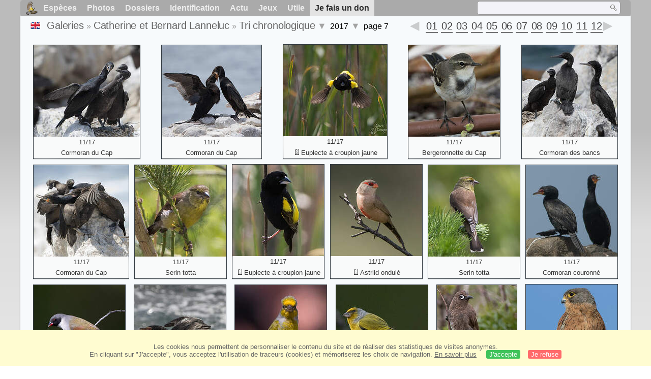

--- FILE ---
content_type: text/html; charset=utf-8
request_url: https://www.oiseaux.net/photos/catherine.et.bernard.lanneluc/2017.7.html
body_size: 4802
content:
<!DOCTYPE html>
<html lang="fr">
<head>
 <title>2017, page 7 - Tri chronologique par Catherine et Bernard Lanneluc - ref:cala</title>
 <!--[if lt IE 9]>
 <script src="/front/js/vendor/html5shiv/html5shiv.js"></script>
 <![endif]-->
 <meta charset="utf-8">
 <meta name="rating" content="General" />
 <meta name="author" content="Oiseaux.net" />
 <meta name="description" content="Galerie photos de Catherine et Bernard Lanneluc. Version française. Oiseaux. Tri chrono., page 7." />
 <meta name="HandheldFriendly" content="True" />
 <link data-link-ref rel="apple-touch-icon" sizes="180x180" href="/front/images/apple-touch-icon.png">
 <link data-link-ref rel="icon" type="image/png" sizes="32x32" href="/front/images/favicon-32x32.png">
 <link data-link-ref rel="icon" type="image/png" sizes="192x192" href="/front/images/android-chrome-192x192.png">
 <link data-link-ref rel="icon" type="image/png" sizes="16x16" href="/front/images/favicon-16x16.png">
 
 <meta name="viewport" content="width=device-width, initial-scale=1" />
 <link rel="canonical" href="/photos/catherine.et.bernard.lanneluc/2017.7.html" />
 <link rel="search" type="application/opensearchdescription+xml" title="Oiseaux.net" href="/oiseaux.xml" />
 <link rel="alternate" type="application/rss+xml" title="Actualité oiseaux.net" href="/rss/actu.xml" />
 <!-- oiseaux-css -->
 <link rel="stylesheet" href="/front/css/oiseaux.net.202504260032.css" />
 <!-- /oiseaux-css -->
 <link rel="stylesheet" href="/front/css/add.202504280032.css" /> 

 <!-- js:head --><!-- /js:head -->
</head>
<body>
<!-- meta:article -->
<div class="site-container" id="oiseaux">
<!-- class:site-container -->
 <div class="site-pusher">
 <!-- class:site-pusher -->
 <header>
 <!-- class:header -->
 <!-- div:header-content -->
 <div class="header-content">
 <!-- class:header-content -->
 
 
 
 <!-- div:loriot -->
 <a href="#" class="header__icon" id="header__icon"></a>
 <nav id="nav" class="nav ">
 <ul class="menu">
 <li class="accueil" id="accueil">
 <div><a href="/"></a></div>
 </li>
 <li>
 <a href="/oiseaux/">Espèces</a>
 <ul>
 <li><a href="/oiseaux/france.html">Liste des oiseaux de France</a></li>
 <li><a href="/oiseaux/europe.html">Liste des oiseaux d'Europe</a></li>
 <li><a href="/oiseaux/">Liste des oiseaux du monde</a></li>
 </ul>
 </li>
 <li>
 <a href="/photos/">Photos</a>
 <ul>
 <li><a href="/photos/oiseaux.france.index.html">Nouveautés de France</a></li>
 <li><a href="/photos/index.html">Nouveautés du monde</a></li>
 <li><a href="/photos/photographes.html">Galeries des photographes</a></li>
 </ul>
 </li>
 <li>
 <a href="/dossiers/">Dossiers</a>
 <ul>
 <li><a href="/dossiers/ornithopedia/">Oiseau.info</a></li>
 <li><a href="/dossiers/ornithologie/">Ornithologie</a></li>
 <li><a href="/dossiers/protection/">Comment aider les oiseaux ?</a></li>
 <li><a href="/dossiers/gilbert.blaising/">Lorraine et histoires d'oiseaux</a></li>
 <li><a href="/dossiers/patrick.fichter/">Au fil de la plume</a></li>
 <li><a href="/dossiers/gaston.gast/">Les plumes</a></li>
 <li><a href="/dossiers/marc.mortelmans/">Baleine sous Gravillon</a></li>
 </ul>
 </li>
 <li>
 <a href="/identifier/">Identification</a>
 <ul>
 <li><a href="https://www.ornitho.com/">Intelligence Artificielle</a></li>
 <li id="moteur_id"><a href="/identifier/accueil.html">Aide à l'identification</a></li>
 <li><a href="https://forum.oiseaux.net/">Forum</a></li>
 <li><a href="/jeux/quiz/">Jeu d'identification</a></li>
 </ul>
 </li>
 <li>
 <a href="/util/maj.html">Actu</a>
 <ul>
 <li><a href="/util/maj.html">Nouveautés</a></li>
 </ul>
 </li>
 <li>
 <a href="/jeux/">Jeux</a>
 <ul>
 <li><a href="/jeux/quiz/">Le quiz ornitho</a></li>
 <li><a href="/jeux/deplume/">L'oiseau mystère</a></li>
 <li><a href="/jeux/linotte/">Tête de linotte</a></li>
 <li><a href="/jeux/puzzle/">Le taquin ornitho</a></li>
 <li><a href="/jeux/mahjong/">Mah-jong</a></li>
 <li><a href="/jeux/coloriages/">Coloriages</a></li>
 </ul>
 </li>
 <li id="utile">
 <a href="/util/">Utile</a>
 <ul>
 <li><a href="/util/regles.deontologiques.html">Règles déontologiques</a> </li>
 <li><a href="/util/nomenclature.html">Nomenclature utilisée sur Oiseaux.net</a> </li>
 <li><a href="/glossaire/">Glossaire</a></li>
 <li><a href="/livres/">Une sélection de livres sur les oiseaux</a></li>
 <li><a href="/annuaire/">Annuaire ornitho</a></li>
 <li><a href="/index.en.html">
 <span class="https://www.the-birds.net/">Version anglaise</span></a></li>
 <li><a rel="nofollow" href="https://membre.oiseaux.net/">Espace membres</a></li>
 </ul>
 </li>
 <li id="last_menu">
 <a class="don" href="https://www.helloasso.com/associations/ecopains-d-abord/formulaires/1/">Je fais un don</a>
 </li>
 </ul>
 
 <div class="on_recherche search-open" id="on_recherche">
 <!-- class:on_recherche -->
 <div itemscope itemtype="https://schema.org/WebSite" class="on_search">
 <meta itemprop="url" content="/" />
 <form itemprop="potentialAction" itemscope itemtype="https://schema.org/SearchAction" id="search" action="/search/" method="post">
 <meta itemprop="target" content="/search/?q={term}" />
 <input itemprop="query-input" type="text" id="term" name="term" size="24" aria-label="term" />
 <input type="image" id="ok" name="ok" title="Rechercher" src="/front/images/ok.png" alt="Rechercher" />
 </form>
 </div>
 <!-- /class:on_recherche -->
 </div>
 
</nav>

 <!-- ad_header --><!-- /ad_header -->
 <!-- /class:header-content -->
 </div>
 <!-- /div:header-content -->
 <!-- /class:header -->
 </header>

 <div class="on_centre" >
 <!-- class:on_liste -->
<div class="on_galerie">
 
<div class="crumbs">
	<ul itemscope itemtype="https://schema.org/BreadcrumbList" id="breadcrumb">
	<li class="last"><a class="on_uk" href="chrono.2017.7.html"></a></li>
	<li class="ariane" itemprop="itemListElement" itemscope itemtype="https://schema.org/ListItem">
		<a itemprop="item" href="/photos/photographes.html"><span itemprop="name">Galeries</span></a>
		<meta itemprop="position" content="1" /></li>
	<li class="ariane" itemprop="itemListElement" itemscope itemtype="https://schema.org/ListItem">
		<a itemprop="item" href="/photos/catherine.et.bernard.lanneluc/" title="Catherine et Bernard Lanneluc"><span itemprop="name">Catherine et Bernard Lanneluc</span></a>
		<meta itemprop="position" content="2" /></li>
	<li class="last" itemprop="itemListElement" itemscope itemtype="https://schema.org/ListItem">
		<a itemprop="item" href="2021.1.html" title="Tri chronologique"><span itemprop="name">Tri chronologique</span></a>
		<meta itemprop="position" content="3" />
		<span class="item3"></span> 
	</li>
	<li class="last">
		2017
		<span class="item4 chrono"></span>
	</li>
	<li class="last">
		page 7
		</li>
	</ul>

	<div class="on-alphabet"><span class="last"><a class="on-ph_prec" href="2017.6.html"> </a></span>
 	<div class="alpha">
 		<div class="on-icon-chrono"></div>
 		<div class="mois">
			<a class="on-lettre" href="2017.15.html">01</a>
			<a class="on-lettre" href="2017.12.html">02</a>
			<a class="on-lettre" href="2017.13.html">03</a>
			<a class="on-lettre" href="2017.11.html">04</a>
			<a class="on-lettre" href="2017.10.html">05</a>
			<a class="on-lettre" href="2017.9.html">06</a>
			<a class="on-lettre" href="2017.9.html">07</a>
			<a class="on-lettre" href="2017.9.html">08</a>
			<a class="on-lettre" href="2017.8.html">09</a>
			<a class="on-lettre" href="2017.8.html">10</a>
			<a class="on-lettre" href="2017.1.html">11</a>
			<a class="on-lettre" href="2017.1.html">12</a></div>
 	</div>
 	 <span class="next"><a class="on-ph_suiv" href="2017.8.html"> </a></span>
	</div>
</div>
 
 <h1 class="titre"></h1>
 

 <div id="galerie">
 <!-- <div class="on-zoom"></div> -->
 

 <figure>
 <div>
 <a href="cormoran.du.cap.4.html#chrono" title="Cormoran du Cap">
 <img class="photos"
 data-date="11/17"
 data-species="Phalacrocorax capensis"
 data-thumb="./images/cormoran.du.cap.cala.4p.70.c.jpg"
 data-src="./images/cormoran.du.cap.cala.4g.jpg"
 src="./images/cormoran.du.cap.cala.4p.180.h.jpg" alt="Cormoran du Cap" />
 </a>
 </div>
 <figcaption>
 11/17 <a href="/oiseaux/cormoran.du.cap.html" title="Cormoran du Cap">Cormoran du Cap</a>
 </figcaption>
 </figure>

 <figure>
 <div>
 <a href="cormoran.du.cap.1.html#chrono" title="Cormoran du Cap">
 <img class="photos"
 data-date="11/17"
 data-species="Phalacrocorax capensis"
 data-thumb="./images/cormoran.du.cap.cala.1p.70.c.jpg"
 data-src="./images/cormoran.du.cap.cala.1g.jpg"
 src="./images/cormoran.du.cap.cala.1p.180.h.jpg" alt="Cormoran du Cap" />
 </a>
 </div>
 <figcaption>
 11/17 <a href="/oiseaux/cormoran.du.cap.html" title="Cormoran du Cap">Cormoran du Cap</a>
 </figcaption>
 </figure>

 <figure>
 <div>
 <a href="euplecte.a.croupion.jaune.4.html#chrono" title="Euplecte à croupion jaune">
 <img class="photos"
 data-date="11/17"
 data-species="Euplectes capensis"
 data-thumb="./images/euplecte.a.croupion.jaune.cala.4p.70.c.jpg"
 data-src="./images/euplecte.a.croupion.jaune.cala.4g.jpg"
 src="./images/euplecte.a.croupion.jaune.cala.4p.180.h.jpg" alt="Euplecte à croupion jaune" />
 </a>
 </div>
 <figcaption>
 11/17 <a class="on-f" href="/oiseaux/euplecte.a.croupion.jaune.html" title="Euplecte à croupion jaune">Euplecte à croupion jaune</a>
 </figcaption>
 </figure>

 <figure>
 <div>
 <a href="bergeronnette.du.cap.2.html#chrono" title="Bergeronnette du Cap">
 <img class="photos"
 data-date="11/17"
 data-species="Motacilla capensis"
 data-thumb="./images/bergeronnette.du.cap.cala.2p.70.c.jpg"
 data-src="./images/bergeronnette.du.cap.cala.2g.jpg"
 src="./images/bergeronnette.du.cap.cala.2p.180.h.jpg" alt="Bergeronnette du Cap" />
 </a>
 </div>
 <figcaption>
 11/17 <a href="/oiseaux/bergeronnette.du.cap.html" title="Bergeronnette du Cap">Bergeronnette du Cap</a>
 </figcaption>
 </figure>

 <figure>
 <div>
 <a href="cormoran.des.bancs.1.html#chrono" title="Cormoran des bancs">
 <img class="photos"
 data-date="11/17"
 data-species="Phalacrocorax neglectus"
 data-thumb="./images/cormoran.des.bancs.cala.1p.70.c.jpg"
 data-src="./images/cormoran.des.bancs.cala.1g.jpg"
 src="./images/cormoran.des.bancs.cala.1p.180.h.jpg" alt="Cormoran des bancs" />
 </a>
 </div>
 <figcaption>
 11/17 <a href="/oiseaux/cormoran.des.bancs.html" title="Cormoran des bancs">Cormoran des bancs</a>
 </figcaption>
 </figure>

 <figure>
 <div>
 <a href="cormoran.du.cap.3.html#chrono" title="Cormoran du Cap">
 <img class="photos"
 data-date="11/17"
 data-species="Phalacrocorax capensis"
 data-thumb="./images/cormoran.du.cap.cala.3p.70.c.jpg"
 data-src="./images/cormoran.du.cap.cala.3g.jpg"
 src="./images/cormoran.du.cap.cala.3p.180.h.jpg" alt="Cormoran du Cap" />
 </a>
 </div>
 <figcaption>
 11/17 <a href="/oiseaux/cormoran.du.cap.html" title="Cormoran du Cap">Cormoran du Cap</a>
 </figcaption>
 </figure>

 <figure>
 <div>
 <a href="serin.totta.2.html#chrono" title="Serin totta">
 <img class="photos"
 data-date="11/17"
 data-species="Crithagra totta"
 data-thumb="./images/serin.totta.cala.2p.70.c.jpg"
 data-src="./images/serin.totta.cala.2g.jpg"
 src="./images/serin.totta.cala.2p.180.h.jpg" alt="Serin totta" />
 </a>
 </div>
 <figcaption>
 11/17 <a href="/oiseaux/serin.totta.html" title="Serin totta">Serin totta</a>
 </figcaption>
 </figure>

 <figure>
 <div>
 <a href="euplecte.a.croupion.jaune.5.html#chrono" title="Euplecte à croupion jaune">
 <img class="photos"
 data-date="11/17"
 data-species="Euplectes capensis"
 data-thumb="./images/euplecte.a.croupion.jaune.cala.5p.70.c.jpg"
 data-src="./images/euplecte.a.croupion.jaune.cala.5g.jpg"
 src="./images/euplecte.a.croupion.jaune.cala.5p.180.h.jpg" alt="Euplecte à croupion jaune" />
 </a>
 </div>
 <figcaption>
 11/17 <a class="on-f" href="/oiseaux/euplecte.a.croupion.jaune.html" title="Euplecte à croupion jaune">Euplecte à croupion jaune</a>
 </figcaption>
 </figure>

 <figure>
 <div>
 <a href="astrild.ondule.2.html#chrono" title="Astrild ondulé">
 <img class="photos"
 data-date="11/17"
 data-species="Estrilda astrild"
 data-thumb="./images/astrild.ondule.cala.2p.70.c.jpg"
 data-src="./images/astrild.ondule.cala.2g.jpg"
 src="./images/astrild.ondule.cala.2p.180.h.jpg" alt="Astrild ondulé" />
 </a>
 </div>
 <figcaption>
 11/17 <a class="on-f" href="/oiseaux/astrild.ondule.html" title="Astrild ondulé">Astrild ondulé</a>
 </figcaption>
 </figure>

 <figure>
 <div>
 <a href="serin.totta.1.html#chrono" title="Serin totta">
 <img class="photos"
 data-date="11/17"
 data-species="Crithagra totta"
 data-thumb="./images/serin.totta.cala.1p.70.c.jpg"
 data-src="./images/serin.totta.cala.1g.jpg"
 src="./images/serin.totta.cala.1p.180.h.jpg" alt="Serin totta" />
 </a>
 </div>
 <figcaption>
 11/17 <a href="/oiseaux/serin.totta.html" title="Serin totta">Serin totta</a>
 </figcaption>
 </figure>

 <figure>
 <div>
 <a href="cormoran.couronne.2.html#chrono" title="Cormoran couronné">
 <img class="photos"
 data-date="11/17"
 data-species="Microcarbo coronatus"
 data-thumb="./images/cormoran.couronne.cala.2p.70.c.jpg"
 data-src="./images/cormoran.couronne.cala.2g.jpg"
 src="./images/cormoran.couronne.cala.2p.180.h.jpg" alt="Cormoran couronné" />
 </a>
 </div>
 <figcaption>
 11/17 <a href="/oiseaux/cormoran.couronne.html" title="Cormoran couronné">Cormoran couronné</a>
 </figcaption>
 </figure>

 <figure>
 <div>
 <a href="astrild.a.joues.noires.1.html#chrono" title="Astrild à joues noires">
 <img class="photos"
 data-date="11/17"
 data-species="Coccopygia melanotis"
 data-thumb="./images/astrild.a.joues.noires.cala.1p.70.c.jpg"
 data-src="./images/astrild.a.joues.noires.cala.1g.jpg"
 src="./images/astrild.a.joues.noires.cala.1p.180.h.jpg" alt="Astrild à joues noires" />
 </a>
 </div>
 <figcaption>
 11/17 <a href="/oiseaux/astrild.a.joues.noires.html" title="Astrild à joues noires">Astrild à joues noires</a>
 </figcaption>
 </figure>

 <figure>
 <div>
 <a href="cormoran.couronne.1.html#chrono" title="Cormoran couronné">
 <img class="photos"
 data-date="11/17"
 data-species="Microcarbo coronatus"
 data-thumb="./images/cormoran.couronne.cala.1p.70.c.jpg"
 data-src="./images/cormoran.couronne.cala.1g.jpg"
 src="./images/cormoran.couronne.cala.1p.180.h.jpg" alt="Cormoran couronné" />
 </a>
 </div>
 <figcaption>
 11/17 <a href="/oiseaux/cormoran.couronne.html" title="Cormoran couronné">Cormoran couronné</a>
 </figcaption>
 </figure>

 <figure>
 <div>
 <a href="serin.du.cap.1.html#chrono" title="Serin du Cap">
 <img class="photos"
 data-date="11/17"
 data-species="Serinus canicollis"
 data-thumb="./images/serin.du.cap.cala.1p.70.c.jpg"
 data-src="./images/serin.du.cap.cala.1g.jpg"
 src="./images/serin.du.cap.cala.1p.180.h.jpg" alt="Serin du Cap" />
 </a>
 </div>
 <figcaption>
 11/17 <a href="/oiseaux/serin.du.cap.html" title="Serin du Cap">Serin du Cap</a>
 </figcaption>
 </figure>

 <figure>
 <div>
 <a href="serin.du.cap.2.html#chrono" title="Serin du Cap">
 <img class="photos"
 data-date="11/17"
 data-species="Serinus canicollis"
 data-thumb="./images/serin.du.cap.cala.2p.70.c.jpg"
 data-src="./images/serin.du.cap.cala.2g.jpg"
 src="./images/serin.du.cap.cala.2p.180.h.jpg" alt="Serin du Cap" />
 </a>
 </div>
 <figcaption>
 11/17 <a href="/oiseaux/serin.du.cap.html" title="Serin du Cap">Serin du Cap</a>
 </figcaption>
 </figure>

 <figure>
 <div>
 <a href="bulbul.du.cap.1.html#chrono" title="Bulbul du Cap">
 <img class="photos"
 data-date="11/17"
 data-species="Pycnonotus capensis"
 data-thumb="./images/bulbul.du.cap.cala.1p.70.c.jpg"
 data-src="./images/bulbul.du.cap.cala.1g.jpg"
 src="./images/bulbul.du.cap.cala.1p.180.h.jpg" alt="Bulbul du Cap" />
 </a>
 </div>
 <figcaption>
 11/17 <a href="/oiseaux/bulbul.du.cap.html" title="Bulbul du Cap">Bulbul du Cap</a>
 </figcaption>
 </figure>

 <figure>
 <div>
 <a href="crecerelle.des.rochers.1.html#chrono" title="Crécerelle des rochers">
 <img class="photos"
 data-date="11/17"
 data-species="Falco rupicolus"
 data-thumb="./images/crecerelle.des.rochers.cala.1p.70.c.jpg"
 data-src="./images/crecerelle.des.rochers.cala.1g.jpg"
 src="./images/crecerelle.des.rochers.cala.1p.180.h.jpg" alt="Crécerelle des rochers" />
 </a>
 </div>
 <figcaption>
 11/17 <a class="on-f" href="/oiseaux/crecerelle.des.rochers.html" title="Crécerelle des rochers">Crécerelle des rochers</a>
 </figcaption>
 </figure>

 <figure>
 <div>
 <a href="tisserin.a.tete.rousse.3.html#chrono" title="Tisserin à tête rousse">
 <img class="photos"
 data-date="11/17"
 data-species="Ploceus velatus"
 data-thumb="./images/tisserin.a.tete.rousse.cala.3p.70.c.jpg"
 data-src="./images/tisserin.a.tete.rousse.cala.3g.jpg"
 src="./images/tisserin.a.tete.rousse.cala.3p.180.h.jpg" alt="Tisserin à tête rousse" />
 </a>
 </div>
 <figcaption>
 11/17 <a href="/oiseaux/tisserin.a.tete.rousse.html" title="Tisserin à tête rousse">Tisserin à tête rousse</a>
 </figcaption>
 </figure>

 <figure>
 <div>
 <a href="mouette.de.hartlaub.1.html#chrono" title="Mouette de Hartlaub">
 <img class="photos"
 data-date="11/17"
 data-species="Chroicocephalus hartlaubii"
 data-thumb="./images/mouette.de.hartlaub.cala.1p.70.c.jpg"
 data-src="./images/mouette.de.hartlaub.cala.1g.jpg"
 src="./images/mouette.de.hartlaub.cala.1p.180.h.jpg" alt="Mouette de Hartlaub" />
 </a>
 </div>
 <figcaption>
 11/17 <a href="/oiseaux/mouette.de.hartlaub.html" title="Mouette de Hartlaub">Mouette de Hartlaub</a>
 </figcaption>
 </figure>

 <figure>
 <div>
 <a href="pririt.de.vieillot.1.html#chrono" title="Pririt de Vieillot">
 <img class="photos"
 data-date="11/17"
 data-species="Batis pririt"
 data-thumb="./images/pririt.de.vieillot.cala.1p.70.c.jpg"
 data-src="./images/pririt.de.vieillot.cala.1g.jpg"
 src="./images/pririt.de.vieillot.cala.1p.180.h.jpg" alt="Pririt de Vieillot" />
 </a>
 </div>
 <figcaption>
 11/17 <a href="/oiseaux/pririt.de.vieillot.html" title="Pririt de Vieillot">Pririt de Vieillot</a>
 </figcaption>
 </figure>

 <figure>
 <div>
 <a href="gobemouche.sud-africain.1.html#chrono" title="Gobemouche sud-africain">
 <img class="photos"
 data-date="11/17"
 data-species="Melaenornis pammelaina"
 data-thumb="./images/gobemouche.sud-africain.cala.1p.70.c.jpg"
 data-src="./images/gobemouche.sud-africain.cala.1g.jpg"
 src="./images/gobemouche.sud-africain.cala.1p.180.h.jpg" alt="Gobemouche sud-africain" />
 </a>
 </div>
 <figcaption>
 11/17 <a href="/oiseaux/gobemouche.sud-africain.html" title="Gobemouche sud-africain">Gobemouche sud-africain</a>
 </figcaption>
 </figure>

 <figure>
 <div>
 <a href="bulbul.importun.1.html#chrono" title="Bulbul importun">
 <img class="photos"
 data-date="11/17"
 data-species="Andropadus importunus"
 data-thumb="./images/bulbul.importun.cala.1p.70.c.jpg"
 data-src="./images/bulbul.importun.cala.1g.jpg"
 src="./images/bulbul.importun.cala.1p.180.h.jpg" alt="Bulbul importun" />
 </a>
 </div>
 <figcaption>
 11/17 <a href="/oiseaux/bulbul.importun.html" title="Bulbul importun">Bulbul importun</a>
 </figcaption>
 </figure>

 <figure>
 <div>
 <a href="euplecte.ignicolore.1.html#chrono" title="Euplecte ignicolore">
 <img class="photos"
 data-date="11/17"
 data-species="Euplectes orix"
 data-thumb="./images/euplecte.ignicolore.cala.1p.70.c.jpg"
 data-src="./images/euplecte.ignicolore.cala.1g.jpg"
 src="./images/euplecte.ignicolore.cala.1p.180.h.jpg" alt="Euplecte ignicolore" />
 </a>
 </div>
 <figcaption>
 11/17 <a class="on-f" href="/oiseaux/euplecte.ignicolore.html" title="Euplecte ignicolore">Euplecte ignicolore</a>
 </figcaption>
 </figure>

 <figure>
 <div>
 <a href="huitrier.de.moquin.1.html#chrono" title="Huîtrier de Moquin">
 <img class="photos"
 data-date="11/17"
 data-species="Haematopus moquini"
 data-thumb="./images/huitrier.de.moquin.cala.1p.70.c.jpg"
 data-src="./images/huitrier.de.moquin.cala.1g.jpg"
 src="./images/huitrier.de.moquin.cala.1p.180.h.jpg" alt="Huîtrier de Moquin" />
 </a>
 </div>
 <figcaption>
 11/17 <a href="/oiseaux/huitrier.de.moquin.html" title="Huîtrier de Moquin">Huîtrier de Moquin</a>
 </figcaption>
 </figure>
 <!-- Texte --><!-- /Texte -->
 </div>
 <!-- class:ariane-item2 --><!-- /class:ariane-item2 -->
 <div class="ariane-item3"><ul>
<li><a href="photos.html" >Tri alphabétique</a></li>
<li><a href="famille.1.html" >Tri systématique </a></li></ul></div>
 <div class="ariane-item4"><ul><li><a href="2021.1.html" >2021</a></li><li><a href="2020.1.html" >2020</a></li><li><a href="2019.1.html" >2019</a></li><li><a href="2018.1.html" >2018</a></li>2017<li><a href="2016.1.html" >2016</a></li><li><a href="2015.1.html" >2015</a></li><li><a href="2014.1.html" >2014</a></li></ul></div>
</div>
<!-- /class:on_liste -->

 <div class="site-cache" id="site-cache"></div>
 </div>

 <footer class="on_pieddepage">
 <!-- class:on_pieddepage -->
 <div class="on_pdp">
 <div class="on_links_txt">
 <div class="on_mesange"></div>
 <div class="on_news_pdp">
 <p>Nouveautés</p>
 <ul>
 <li><!-- derniere fiche --><a href="/oiseaux/sterne.pierregarin.html" title="Sterne pierregarin">Fiche : Sterne pierregarin</a>
 <!-- /derniere fiche --></li>
 <li><!-- derniere photo --><a href="/photos/regine.le.courtois.nivart/moucherolle.a.queue.large.11.html">Photo : Moucherolle à queue large</a>
 <!-- /derniere photo --></li>
 <li><!-- dernier dossier --><a href="/dossiers/ornithologie/pouillot.veloce.et.pouillot.fitis.html" title="Distinction des Pouillots véloce et fitis">Dossier : Distinction des Pouillots véloce et fitis</a>
 <!-- /dernier dossier --></li>
 <li><!-- news:dernier mois --><a href="/rss/2025/2025-11-14.html">News : novembre 2025</a>
 <!-- /news:dernier mois --></li>
 </ul>
 </div>
 <div class="on_utile">
 <p>Aide</p>
 <ul>
 <li><a href="/faq.html">Foire aux questions</a></li>
 </ul>
 <br />
 </div>
 <div class="on_apropos">
 <p>A propos</p>
 <ul>
 <li><a href="/presentation.html">Qui sommes nous ?</a></li>
 <li><a href="/nous.aider.html">Nous aider</a></li>
 <li><a href="/util/charte.confidentialite.html">Charte de confidentialité</a></li>
 <li><a href="/mentions.legales.html">Mentions légales</a></li>
 <li><a href="/sources.html">Nos sources</a></li>
 </ul>
 </div>
 <div>
 <a class="on_amaz" href="https://boutique.lpo.fr/catalogue/edition/identification-des-oiseaux/guides-complets/le-guide-ornitho?p=0&c=0&oiseaux.net=1" aria-label="Le guide ornitho">
 </a>
 </div>
 </div>

 <div class="nav_icons">
 <div class="on_follow">
 <ul>
 <li class="on_home"><a href="/" aria-label="Accueil Oiseaux.net"><span>Accueil</span></a></li>
 <li class="on_rss"><a href="/rss/actu.xml" aria-label="Actualité Oiseaux.net"><span>Abonnez-vous</span> </a></li>
 <li class="on_mail"><a href="/contact.html" aria-label="Contactez-nous"><span>Contact</span></a></li>
 </ul>
 </div>
 <div class="on_links">
 <ul>
 <li class="on_membre"><a rel="nofollow" href="https://membre.oiseaux.net/" aria-label="Espace membre - Oiseaux.net"><span>Espace membres</span></a></li>
 <li class="on_forum"><a href="https://forum.oiseaux.net/" aria-label="Forum Oiseaux.net"><span>Forum</span></a></li>
 <li class="on_haut"><a href="#oiseaux" aria-label="Haut de page"><span>&nbsp;</span></a></li>
 </ul>
 </div>
 <div class="on_droits">
 <p id="on_pix">
 Mis à jour le <!-- maj -->15/11/2025 01:19:45<!-- /maj -->
 <br />Tous droits réservés © 1996-<!-- annee -->2025<!-- /annee --> - <a href="/">Oiseaux.net</a>
 </p>
 </div>
 </div>
 </div>
 <!-- /class:on_pieddepage -->
 </footer>
 <!-- /class:site-pusher -->
 </div>
<!-- /class:site-container -->
</div>
<!-- /meta:article -->
<!-- js:mp3 --><!-- /js:mp3 -->
<script src="/front/js/banniere.js"></script>
<!-- oiseaux-js -->
<script src="/front/js/oiseaux.net.202504260032.js" async></script>
<!-- /oiseaux-js -->
<!-- js:index --><!-- /js:index -->

</body>
</html>
